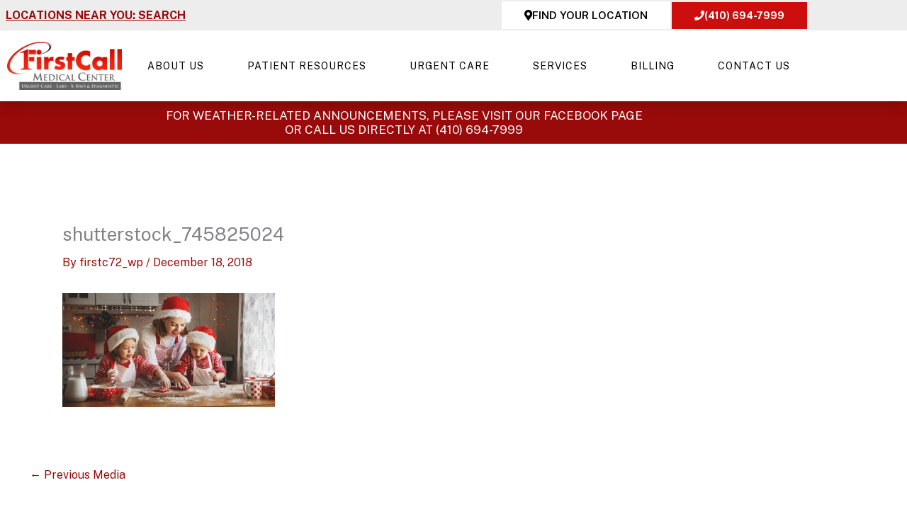

--- FILE ---
content_type: text/html
request_url: https://app.everseat.com/iframe-seats/?practice_id=722
body_size: 2231
content:
<!DOCTYPE html>
<html lang="en">
  <head>
    <meta charset="utf-8">
    <meta http-equiv="X-UA-Compatible" content="IE=edge">
    <meta name="description" content="">
    <meta name="viewport" content="width=device-width, initial-scale=1.0">

    
<meta name="webapp/config/environment" content="%7B%22modulePrefix%22%3A%22webapp%22%2C%22environment%22%3A%22production%22%2C%22rootURL%22%3A%22/%22%2C%22locationType%22%3A%22auto%22%2C%22contentSecurityPolicy%22%3A%7B%22connect-src%22%3A%22%27self%27%20ws%3A%20localhost%3A49152%20*.pubnub.com%22%2C%22font-src%22%3A%22%27self%27%20fonts.gstatic.com%22%2C%22frame-src%22%3A%22%27self%27%20www.google.com%22%2C%22img-src%22%3A%22%27self%27%20data%3A%20*%22%2C%22script-src%22%3A%22%27self%27%20%27unsafe-inline%27%20%27unsafe-eval%27%20www.google-analytics.com%20maps.google.com%20maps.googleapis.com%20localhost%3A49152%22%2C%22style-src%22%3A%22%27self%27%20%27unsafe-inline%27%20hello.myfonts.net%20fonts.googleapis.com%22%7D%2C%22i18n%22%3A%7B%22defaultLocale%22%3A%22en%22%7D%2C%22ember-simple-auth%22%3A%7B%22authenticationRoute%22%3A%22users.sign_in%22%7D%2C%22trackJs%22%3A%7B%22config%22%3A%7B%22token%22%3A%223f06dcb2b1a9429c8cf035dea4811943%22%2C%22enabled%22%3Atrue%7D%7D%2C%22googleAnalytics%22%3A%7B%22webPropertyId%22%3A%22UA-53633240-6%22%2C%22displayFeatures%22%3Afalse%7D%2C%22moment%22%3A%7B%22includeTimezone%22%3A%22all%22%7D%2C%22everseat%22%3A%7B%22appDomain%22%3A%22app.everseat.com%22%2C%22cookieExpiration%22%3A365%2C%22google_api_key%22%3A%22AIzaSyCkC6VJzaJCx1eco_7sgtpmEqvQD8hF7J0%22%2C%22providerStylesheetUrl%22%3A%22https%3A//dashboard.everseat.com/providers/%24%7Bprovider_id%7D/stylesheets%24%7Bstylesheet_id%7D.css%22%2C%22resetPasswordUrl%22%3A%22https%3A//dashboard.everseat.com/users/%24%7Buser_id%7D/force_password_reset%22%2C%22forgotPasswordURL%22%3A%22https%3A//dashboard.everseat.com/users/password/new%22%2C%22confirmURL%22%3A%22https%3A//dashboard.everseat.com/users/confirmation/new%22%2C%22lockedURL%22%3A%22https%3A//dashboard.everseat.com/users/unlock/new%22%2C%22location%22%3A%7B%22cookieName%22%3A%22everseat_location%22%2C%22through_browser%22%3Atrue%2C%22defaultSettings%22%3A%7B%22range%22%3A100%2C%22latlng%22%3A%7B%22lat%22%3A39.3231496%2C%22lng%22%3A-76.63119569999999%7D%2C%22city_state%22%3A%7B%22city%22%3A%22Baltimore%22%2C%22state%22%3A%22MD%22%7D%2C%22description%22%3A%22Baltimore%2C%20MD%22%7D%7D%2C%22pagination%22%3A%7B%22per_page%22%3A10%2C%22search%22%3A%7B%22per_page%22%3A12%7D%2C%22favorites%22%3A%7B%22per_page%22%3A11%7D%7D%2C%22smartBanner%22%3A%7B%22daysHidden%22%3A15%2C%22daysReminder%22%3A90%7D%2C%22messagesFeature%22%3Afalse%2C%22relatientApiUrl%22%3A%22https%3A//schdl.com/relatient%22%7D%2C%22EmberENV%22%3A%7B%22FEATURES%22%3A%7B%7D%2C%22EXTEND_PROTOTYPES%22%3A%7B%22Date%22%3Afalse%7D%7D%2C%22APP%22%3A%7B%22name%22%3A%22webapp%22%2C%22version%22%3A%220.0.0%22%7D%2C%22pubnub%22%3A%7B%22subscribe_key%22%3A%22sub-c-a2ee5466-8abb-11e4-a03c-02ee2ddab7fe%22%2C%22restore%22%3Atrue%2C%22ssl%22%3Atrue%7D%2C%22tinyMCE%22%3A%7B%22load%22%3Atrue%2C%22version%22%3A5%7D%2C%22exportApplicationGlobal%22%3Afalse%2C%22ember-modal-dialog%22%3A%7B%22hasEmberTether%22%3A%221.0.0%22%7D%2C%22ember-addon%22%3A%7B%22versionCompatibility%22%3A%7B%22ember%22%3A%22%3E%3D2.0.0%22%7D%7D%7D" />
<script>
(function(i,s,o,g,r,a,m){i['GoogleAnalyticsObject']=r;i[r]=i[r]||function(){
(i[r].q=i[r].q||[]).push(arguments)},i[r].l=1*new Date();a=s.createElement(o),
m=s.getElementsByTagName(o)[0];a.async=1;a.src=g;m.parentNode.insertBefore(a,m)
})(window,document,'script','https://www.google-analytics.com/analytics.js','ga');

ga('create', 'UA-53633240-6', 'auto');
</script>

    <link rel="stylesheet" href="/assets/vendor-28e0d4b7ddc68bd34863a78c05c9c7ab.css" integrity="">
    <link rel="stylesheet" href="/assets/webapp-dca7500dcb7f30993f24179aeb73ce5d.css" integrity="">
    <link rel="stylesheet" media="screen" href="//fonts.googleapis.com/css?family=Source+Sans+Pro:300,400,600,700,300italic,400italic,600italic,700italic|Arimo:400,400italic,700,700italic">

    <script type="text/javascript" src="https://cdn.tiny.cloud/1/no-api-key/tinymce/5/tinymce.min.js" referrerpolicy="origin"></script>
<script type="text/javascript" id="trackjs-configuration">window._trackJs = {"token":"3f06dcb2b1a9429c8cf035dea4811943","enabled":true};</script>

    <script id="practice-header-js"></script>
  </head>
  <body class="loading">
    <!--[if lte IE 9 ]>
    <div class="alert alert-danger outdated-browser">
      You are using an <strong>outdated</strong> browser. Find out how to upgrade your browser
      and improve your experience by going to
      <a href='http://browsehappy.com' title='Upgrade your browser'>http://browsehappy.com</a>
    </div>
    <![endif]-->
    

    <script src="/assets/vendor-90a2da96709607f61eeb1a704a62c299.js" integrity="sha256-TPGQ5VgdCOjDKqoE/vjifRhsjMXXdlrn9qLTamUfz1o= sha512-/0eYNqbh4iKmEWZAkHVpowbtOD8IqlJn6orKFIQAhXNPovLObGeukMLdfgOVs25/3ziUk53u6GRdxejUNlmkZg==" ></script>
    <script src="/assets/webapp-0d5de5796049de40f13f3d1e0ba26bfd.js" integrity="sha256-1pepdi0y0vTM4j5uCGQyPJBDi3FfVIp9f2GMJsxycGM= sha512-28NKkXUzQdmJtaHUXUwFkQUnpxeWg64pmACkbMargURCi2Q6FS7z/mpVM28uQXTiAG4m7KxtsgK19gbKIe8pUg==" ></script>
    <noscript>Javascript is required for application.</noscript>

    
  </body>
</html>


--- FILE ---
content_type: text/css
request_url: https://www.firstcallmedicalcenter.com/wp-content/uploads/elementor/css/post-1032.css?ver=1769257348
body_size: 1832
content:
.elementor-1032 .elementor-element.elementor-element-a07289d > .elementor-container > .elementor-column > .elementor-widget-wrap{align-content:center;align-items:center;}.elementor-1032 .elementor-element.elementor-element-a07289d:not(.elementor-motion-effects-element-type-background), .elementor-1032 .elementor-element.elementor-element-a07289d > .elementor-motion-effects-container > .elementor-motion-effects-layer{background-color:var( --e-global-color-975439a );}.elementor-1032 .elementor-element.elementor-element-a07289d{border-style:solid;border-width:2px 0px 2px 0px;border-color:var( --e-global-color-975439a );transition:background 0.3s, border 0.3s, border-radius 0.3s, box-shadow 0.3s;z-index:13;}.elementor-1032 .elementor-element.elementor-element-a07289d > .elementor-background-overlay{transition:background 0.3s, border-radius 0.3s, opacity 0.3s;}.elementor-1032 .elementor-element.elementor-element-6147026 > .elementor-widget-container{padding:8px 8px 8px 8px;}.elementor-1032 .elementor-element.elementor-element-6147026 .elementor-heading-title{font-weight:bold;text-transform:uppercase;text-decoration:underline;line-height:1.1em;color:var( --e-global-color-secondary );}.elementor-1032 .elementor-element.elementor-element-15a9a8c.elementor-column > .elementor-widget-wrap{justify-content:flex-end;}.elementor-1032 .elementor-element.elementor-element-e1e790b .elementor-button{background-color:var( --e-global-color-4020fc9 );font-size:15px;font-weight:600;fill:var( --e-global-color-text );color:var( --e-global-color-text );border-radius:0px 0px 0px 0px;padding:12px 32px 12px 32px;}.elementor-1032 .elementor-element.elementor-element-e1e790b .elementor-button:hover, .elementor-1032 .elementor-element.elementor-element-e1e790b .elementor-button:focus{background-color:var( --e-global-color-secondary );color:var( --e-global-color-4020fc9 );}.elementor-1032 .elementor-element.elementor-element-e1e790b{width:auto;max-width:auto;}.elementor-1032 .elementor-element.elementor-element-e1e790b > .elementor-widget-container{margin:0px 1px 0px 1px;}.elementor-1032 .elementor-element.elementor-element-e1e790b .elementor-button-content-wrapper{flex-direction:row;}.elementor-1032 .elementor-element.elementor-element-e1e790b .elementor-button .elementor-button-content-wrapper{gap:12px;}.elementor-1032 .elementor-element.elementor-element-e1e790b .elementor-button:hover svg, .elementor-1032 .elementor-element.elementor-element-e1e790b .elementor-button:focus svg{fill:var( --e-global-color-4020fc9 );}.elementor-1032 .elementor-element.elementor-element-e17ccb4 .elementor-button:hover, .elementor-1032 .elementor-element.elementor-element-e17ccb4 .elementor-button:focus{background-color:var( --e-global-color-secondary );}.elementor-1032 .elementor-element.elementor-element-e17ccb4{width:auto;max-width:auto;}.elementor-1032 .elementor-element.elementor-element-e17ccb4 > .elementor-widget-container{margin:0px 1px 0px 1px;}.elementor-1032 .elementor-element.elementor-element-e17ccb4 .elementor-button-content-wrapper{flex-direction:row;}.elementor-1032 .elementor-element.elementor-element-e17ccb4 .elementor-button .elementor-button-content-wrapper{gap:12px;}.elementor-1032 .elementor-element.elementor-element-e17ccb4 .elementor-button{font-size:14px;font-weight:700;fill:var( --e-global-color-4020fc9 );color:var( --e-global-color-4020fc9 );border-radius:0px 0px 0px 0px;padding:12px 32px 12px 32px;}.elementor-1032 .elementor-element.elementor-element-5c279905 > .elementor-container > .elementor-column > .elementor-widget-wrap{align-content:center;align-items:center;}.elementor-1032 .elementor-element.elementor-element-5c279905:not(.elementor-motion-effects-element-type-background), .elementor-1032 .elementor-element.elementor-element-5c279905 > .elementor-motion-effects-container > .elementor-motion-effects-layer{background-color:var( --e-global-color-4020fc9 );}.elementor-1032 .elementor-element.elementor-element-5c279905{box-shadow:0px 0px 20px 0px rgba(0, 0, 0, 0.3);transition:background 0.3s, border 0.3s, border-radius 0.3s, box-shadow 0.3s;z-index:12;}.elementor-1032 .elementor-element.elementor-element-5c279905 > .elementor-background-overlay{transition:background 0.3s, border-radius 0.3s, opacity 0.3s;}.elementor-1032 .elementor-element.elementor-element-3861e075 > .elementor-widget-container{padding:10px 10px 10px 10px;}.elementor-1032 .elementor-element.elementor-element-3861e075{text-align:start;}.elementor-1032 .elementor-element.elementor-element-3861e075 img{width:250px;max-width:100%;}.elementor-1032 .elementor-element.elementor-element-b2bf1ea .elementor-menu-toggle{margin-left:auto;background-color:#00000000;}.elementor-1032 .elementor-element.elementor-element-b2bf1ea .elementor-nav-menu .elementor-item{font-size:14px;font-weight:400;text-transform:uppercase;letter-spacing:1px;}.elementor-1032 .elementor-element.elementor-element-b2bf1ea .elementor-nav-menu--main .elementor-item{color:var( --e-global-color-text );fill:var( --e-global-color-text );padding-left:8px;padding-right:8px;padding-top:40px;padding-bottom:40px;}.elementor-1032 .elementor-element.elementor-element-b2bf1ea .elementor-nav-menu--main .elementor-item:hover,
					.elementor-1032 .elementor-element.elementor-element-b2bf1ea .elementor-nav-menu--main .elementor-item.elementor-item-active,
					.elementor-1032 .elementor-element.elementor-element-b2bf1ea .elementor-nav-menu--main .elementor-item.highlighted,
					.elementor-1032 .elementor-element.elementor-element-b2bf1ea .elementor-nav-menu--main .elementor-item:focus{color:var( --e-global-color-primary );fill:var( --e-global-color-primary );}.elementor-1032 .elementor-element.elementor-element-b2bf1ea .elementor-nav-menu--main:not(.e--pointer-framed) .elementor-item:before,
					.elementor-1032 .elementor-element.elementor-element-b2bf1ea .elementor-nav-menu--main:not(.e--pointer-framed) .elementor-item:after{background-color:var( --e-global-color-primary );}.elementor-1032 .elementor-element.elementor-element-b2bf1ea .e--pointer-framed .elementor-item:before,
					.elementor-1032 .elementor-element.elementor-element-b2bf1ea .e--pointer-framed .elementor-item:after{border-color:var( --e-global-color-primary );}.elementor-1032 .elementor-element.elementor-element-b2bf1ea .elementor-nav-menu--main:not(.e--pointer-framed) .elementor-item.elementor-item-active:before,
					.elementor-1032 .elementor-element.elementor-element-b2bf1ea .elementor-nav-menu--main:not(.e--pointer-framed) .elementor-item.elementor-item-active:after{background-color:var( --e-global-color-primary );}.elementor-1032 .elementor-element.elementor-element-b2bf1ea .e--pointer-framed .elementor-item.elementor-item-active:before,
					.elementor-1032 .elementor-element.elementor-element-b2bf1ea .e--pointer-framed .elementor-item.elementor-item-active:after{border-color:var( --e-global-color-primary );}.elementor-1032 .elementor-element.elementor-element-b2bf1ea .e--pointer-framed .elementor-item:before{border-width:3px;}.elementor-1032 .elementor-element.elementor-element-b2bf1ea .e--pointer-framed.e--animation-draw .elementor-item:before{border-width:0 0 3px 3px;}.elementor-1032 .elementor-element.elementor-element-b2bf1ea .e--pointer-framed.e--animation-draw .elementor-item:after{border-width:3px 3px 0 0;}.elementor-1032 .elementor-element.elementor-element-b2bf1ea .e--pointer-framed.e--animation-corners .elementor-item:before{border-width:3px 0 0 3px;}.elementor-1032 .elementor-element.elementor-element-b2bf1ea .e--pointer-framed.e--animation-corners .elementor-item:after{border-width:0 3px 3px 0;}.elementor-1032 .elementor-element.elementor-element-b2bf1ea .e--pointer-underline .elementor-item:after,
					 .elementor-1032 .elementor-element.elementor-element-b2bf1ea .e--pointer-overline .elementor-item:before,
					 .elementor-1032 .elementor-element.elementor-element-b2bf1ea .e--pointer-double-line .elementor-item:before,
					 .elementor-1032 .elementor-element.elementor-element-b2bf1ea .e--pointer-double-line .elementor-item:after{height:3px;}.elementor-1032 .elementor-element.elementor-element-b2bf1ea{--e-nav-menu-horizontal-menu-item-margin:calc( 0px / 2 );}.elementor-1032 .elementor-element.elementor-element-b2bf1ea .elementor-nav-menu--main:not(.elementor-nav-menu--layout-horizontal) .elementor-nav-menu > li:not(:last-child){margin-bottom:0px;}.elementor-1032 .elementor-element.elementor-element-b2bf1ea .elementor-nav-menu--dropdown a, .elementor-1032 .elementor-element.elementor-element-b2bf1ea .elementor-menu-toggle{color:var( --e-global-color-text );fill:var( --e-global-color-text );}.elementor-1032 .elementor-element.elementor-element-b2bf1ea .elementor-nav-menu--dropdown{background-color:var( --e-global-color-4020fc9 );}.elementor-1032 .elementor-element.elementor-element-b2bf1ea .elementor-nav-menu--dropdown a:hover,
					.elementor-1032 .elementor-element.elementor-element-b2bf1ea .elementor-nav-menu--dropdown a:focus,
					.elementor-1032 .elementor-element.elementor-element-b2bf1ea .elementor-nav-menu--dropdown a.elementor-item-active,
					.elementor-1032 .elementor-element.elementor-element-b2bf1ea .elementor-nav-menu--dropdown a.highlighted,
					.elementor-1032 .elementor-element.elementor-element-b2bf1ea .elementor-menu-toggle:hover,
					.elementor-1032 .elementor-element.elementor-element-b2bf1ea .elementor-menu-toggle:focus{color:var( --e-global-color-4020fc9 );}.elementor-1032 .elementor-element.elementor-element-b2bf1ea .elementor-nav-menu--dropdown a:hover,
					.elementor-1032 .elementor-element.elementor-element-b2bf1ea .elementor-nav-menu--dropdown a:focus,
					.elementor-1032 .elementor-element.elementor-element-b2bf1ea .elementor-nav-menu--dropdown a.elementor-item-active,
					.elementor-1032 .elementor-element.elementor-element-b2bf1ea .elementor-nav-menu--dropdown a.highlighted{background-color:var( --e-global-color-primary );}.elementor-1032 .elementor-element.elementor-element-b2bf1ea .elementor-nav-menu--dropdown a.elementor-item-active{color:var( --e-global-color-secondary );background-color:var( --e-global-color-4020fc9 );}.elementor-1032 .elementor-element.elementor-element-b2bf1ea .elementor-nav-menu--dropdown .elementor-item, .elementor-1032 .elementor-element.elementor-element-b2bf1ea .elementor-nav-menu--dropdown  .elementor-sub-item{font-size:15px;}.elementor-1032 .elementor-element.elementor-element-b2bf1ea .elementor-nav-menu--main .elementor-nav-menu--dropdown, .elementor-1032 .elementor-element.elementor-element-b2bf1ea .elementor-nav-menu__container.elementor-nav-menu--dropdown{box-shadow:0px 0px 20px 0px rgba(0, 0, 0, 0.1);}.elementor-1032 .elementor-element.elementor-element-b2bf1ea .elementor-nav-menu--dropdown a{padding-left:12px;padding-right:12px;padding-top:14px;padding-bottom:14px;}.elementor-1032 .elementor-element.elementor-element-b2bf1ea .elementor-nav-menu--dropdown li:not(:last-child){border-style:solid;border-color:#F2F2F2;border-bottom-width:1px;}.elementor-1032 .elementor-element.elementor-element-b2bf1ea div.elementor-menu-toggle{color:var( --e-global-color-text );}.elementor-1032 .elementor-element.elementor-element-b2bf1ea div.elementor-menu-toggle svg{fill:var( --e-global-color-text );}.elementor-1032 .elementor-element.elementor-element-b2bf1ea div.elementor-menu-toggle:hover, .elementor-1032 .elementor-element.elementor-element-b2bf1ea div.elementor-menu-toggle:focus{color:var( --e-global-color-accent );}.elementor-1032 .elementor-element.elementor-element-b2bf1ea div.elementor-menu-toggle:hover svg, .elementor-1032 .elementor-element.elementor-element-b2bf1ea div.elementor-menu-toggle:focus svg{fill:var( --e-global-color-accent );}.elementor-1032 .elementor-element.elementor-element-b2bf1ea .elementor-menu-toggle:hover, .elementor-1032 .elementor-element.elementor-element-b2bf1ea .elementor-menu-toggle:focus{background-color:#00000000;}.elementor-1032 .elementor-element.elementor-element-6120a40:not(.elementor-motion-effects-element-type-background), .elementor-1032 .elementor-element.elementor-element-6120a40 > .elementor-motion-effects-container > .elementor-motion-effects-layer{background-color:var( --e-global-color-secondary );}.elementor-1032 .elementor-element.elementor-element-6120a40{transition:background 0.3s, border 0.3s, border-radius 0.3s, box-shadow 0.3s;}.elementor-1032 .elementor-element.elementor-element-6120a40 > .elementor-background-overlay{transition:background 0.3s, border-radius 0.3s, opacity 0.3s;}.elementor-1032 .elementor-element.elementor-element-b2c2a27{text-align:center;}.elementor-1032 .elementor-element.elementor-element-b2c2a27 .elementor-heading-title{font-size:17px;text-transform:uppercase;line-height:20px;color:var( --e-global-color-4020fc9 );}.elementor-theme-builder-content-area{height:400px;}.elementor-location-header:before, .elementor-location-footer:before{content:"";display:table;clear:both;}@media(max-width:767px){.elementor-1032 .elementor-element.elementor-element-9a18390{width:100%;}.elementor-1032 .elementor-element.elementor-element-6147026{text-align:center;}.elementor-1032 .elementor-element.elementor-element-6147026 .elementor-heading-title{font-size:13px;}.elementor-1032 .elementor-element.elementor-element-15a9a8c{width:100%;}.elementor-1032 .elementor-element.elementor-element-e17ccb4{width:100%;max-width:100%;}.elementor-1032 .elementor-element.elementor-element-e17ccb4 > .elementor-widget-container{margin:0px 0px 0px 0px;}.elementor-1032 .elementor-element.elementor-element-e17ccb4 .elementor-button{font-size:14px;padding:10px 10px 10px 10px;}.elementor-1032 .elementor-element.elementor-element-6cbd5834{width:50%;}.elementor-1032 .elementor-element.elementor-element-58bb3e53{width:50%;}.elementor-1032 .elementor-element.elementor-element-58bb3e53 > .elementor-element-populated{padding:10px 10px 10px 10px;}.elementor-1032 .elementor-element.elementor-element-b2bf1ea .elementor-nav-menu--dropdown .elementor-item, .elementor-1032 .elementor-element.elementor-element-b2bf1ea .elementor-nav-menu--dropdown  .elementor-sub-item{font-size:15px;}.elementor-1032 .elementor-element.elementor-element-b2bf1ea .elementor-nav-menu--dropdown a{padding-left:10px;padding-right:10px;padding-top:10px;padding-bottom:10px;}.elementor-1032 .elementor-element.elementor-element-b2bf1ea{--nav-menu-icon-size:32px;}}@media(min-width:768px){.elementor-1032 .elementor-element.elementor-element-9a18390{width:30%;}.elementor-1032 .elementor-element.elementor-element-15a9a8c{width:70%;}.elementor-1032 .elementor-element.elementor-element-6cbd5834{width:16%;}.elementor-1032 .elementor-element.elementor-element-58bb3e53{width:84%;}}/* Start custom CSS for heading, class: .elementor-element-6147026 */.elementor-1032 .elementor-element.elementor-element-6147026 em { font-family:"Public Sans", sans-serif; color:#000; font-style:normal; text-transform:none; letter-spacing:0; }/* End custom CSS */

--- FILE ---
content_type: text/css
request_url: https://www.firstcallmedicalcenter.com/wp-content/cache/busting/1/sccss.css?ver=1766426945
body_size: 2502
content:
/* Removing the weather alert banner and Faster than ER section */
.page-id-6484 .elementor-section.elementor-top-section.elementor-element.elementor-element-6120a40.elementor-section-boxed.elementor-section-height-default.elementor-section-height-default {
	display: none !important;
}

.page-id-6484 .elementor-section.elementor-top-section.elementor-element.elementor-element-1bc06c3.elementor-section-full_width.elementor-section-height-default.elementor-section-height-default {
	display: none !important;
}

/* Removing the Explore Topics section from the weightloss page */
.page-id-6484 .elementor-column.elementor-col-50.elementor-top-column.elementor-element.elementor-element-df3412b {
	display: none !important;
}

/* make the column full width on the weightloss page */
.page-id-6484 .elementor-column.elementor-col-50.elementor-top-column.elementor-element.elementor-element-9b04dc4 {
	width: 125% !important;
}

/* header */
body.home header .logo-nav .logo img { transition:all 0.2s; }

body header .logo-nav:not(.elementor-sticky--effects) { background:transparent!important;}

body header .logo-nav.elementor-sticky--effects { background:#fff; box-shadow:0 0 20px rgba(0,0,0,0.2);  }



.home .logo-nav:not(.elementor-sticky--effects) nav .elementor-item.menu-link:after { background-color:transparent!important; }
header .logo-nav nav .contact .elementor-item.menu-link:after { display:none!important; }

/* tranparent header
body.home header .logo-nav:not(.elementor-sticky--effects) nav .elementor-item.menu-link { color:#fff; text-shadow:0 0 20px rgba(0,0,0,0.5); } body.home header .logo-nav { margin-bottom:-110px; }
*/


header nav .contact.menu-item a { border:2px solid var( --e-global-color-primary ); padding:10px 24px!important; border-radius:333px; font-weight:600!important; display:block; text-align:center; vertical-align:middle;  margin:0 20px; color:var( --e-global-color-primary )!important; text-transform:uppercase; letter-spacing:1px; }
header nav .contact.menu-item a:hover { background:var( --e-global-color-secondary );border-color:var( --e-global-color-secondary ); color:#fff!important; }
header nav .contact.menu-item { vertical-align:center!important; display:flex; flex-flow:column nowrap; justify-content:center; }

@media screen and (max-width: 767px) {
header nav .contact.menu-item { background: var( --e-global-color-primary )!important; }
header nav .contact.menu-item a { color:#fff!important; border:none!important; border-radius:0!important; }
}


/* end header */




/* home page */

.home-hero .hero-content h1 { color:#fff; margin-bottom:0; line-height:1.05; }
.home-hero .hero-content h1 strong { display:block; font-weight:500; }
.home-hero .hero-content .wait-time em, .home-hero .hero-content .wait-time strong { color:#fff!important; }
.home-hero .hero-content .wait-time .elementor-heading-title { font-size:15px; background:rgba(0,0,0,0.5); display:inline-block; padding:10px 14px; border-radius:3px; margin-bottom:20px;}
.home-hero .elementor-cta__content { max-width:500px; margin-left:auto; }





.service-boxes .service-box .elementor-cta__bg-overlay { 
background-image: linear-gradient(180deg, rgba(0,0,0,0.50) 0%, rgba(0,0,0,0.00) 40%); }
.service-boxes .service-box h2 { margin-bottom:0; text-shadow:0 0 20px rgba(0,0,0,0.5); }
.service-boxes .elementor-widget-wrap .service-box:nth-child(2) .elementor-cta__bg.elementor-bg { background-position:center top; }




/* service card slider */
.post_slide.servicecards .ecs-posts.elementor-grid { grid-column-gap:0; }
.post_slide.servicecards .swiper-container.swiper-container-initialized { padding:40px 0; }
.post_slide.servicecards .swiper-container.swiper-container-initialized:before { content:''; display:block; width:40%; height:100%; position:absolute; top:0; left:0; z-index:8; background-image: linear-gradient(270deg, rgba(237,237,237,0.00) 0%, rgba(237,237,237,1.00) 100%); pointer-events:none;
 }
.post_slide.servicecards .swiper-container.swiper-container-initialized:after { content:''; display:block; width:40%; height:100%; position:absolute; top:0; left:60%; z-index:1;  background-image: linear-gradient(-270deg, rgba(237,237,237,0.00) 0%, rgba(237,237,237,1.00) 100%);  }
.post_slide.servicecards article.swiper-slide { transition:all 0.35s!important;  }
.post_slide.servicecards article.swiper-slide-next { transform:scale(1.1); box-shadow:0 0 20px rgba(0,0,0,0.25); z-index:99; }
.post_slide.servicecards article:not(.swiper-slide-next) { transform:scale(0.9); }
.post_slide.servicecards .swiper-button-prev { background:url(/wp-content/uploads/2021/04/fcu-swiper-button-alt.svg); background-repeat:no-repeat; background-position:center center; background-size:contain; transition:all 0.3s; }
.post_slide.servicecards .swiper-button-next { background:url(/wp-content/uploads/2021/04/fcu-swiper-button.svg); background-repeat:no-repeat; background-position:center center; background-size:contain; transition:all 0.3s; }
.post_slide.servicecards .swiper-button-prev:hover, .post_slide.servicecards .swiper-button-next:hover { transform:scale(1.25); }
.post_slide.servicecards .swiper-pagination { display:none; }
.post_slide.servicecards article.swiper-slide h3 { margin-bottom:0; }
/* end service card slider */


/* doctors slider */
.doctors .elementor-cta { display:flex; }
.doctors .elementor-cta .elementor-cta__bg-wrapper { order:1; }
.doctors .elementor-cta .elementor-cta__content { order:0; }
.doctors .elementor-widget-call-to-action .elementor-widget-container { border-bottom-right-radius:0!important; border-bottom-left-radius:0!important;}
.doctors article.doctor, .ecs-posts article.page_type-service-page { border-radius:3px; border:2px solid #fff; }
/* end doctors slider */




/* end home page */


/* hours widget */

.sidebar-hours form.hours table, .sidebar-hours form.hours table * { border:none; padding:0; }
.sidebar-hours form.hours th, .sidebar-hours form.hours .highlighted, .sidebar-hours form.hours tr.op-row-day.highlighted td, .sidebar-hours form.hours tr.op-row-day.highlighted th { font-weight:400; color:#000;}
.sidebar-hours form.hours tr:not(.highlighted) th, .sidebar-hours form.hours tr:not(.highlighted) td { color:#717171; }
.sidebar-hours form.hours .highlighted .op-period-time { font-weight:bold; }
.sidebar-hours form.hours span.op-closed { text-transform:uppercase; font-weight:bold; letter-spacing:1px; color:rgba(0,0,0,0.5);  }
.sidebar-hours form.hours tr:not(.highlighted) { font-size:0; }
.sidebar-hours form.hours #hours-show ~ table tr { transition:all 0.2s; }
.sidebar-hours form.hours #hours-show:checked ~ table tr { font-size:1em; }
.sidebar-hours form.hours #hours-show { width:0; height:0; opacity:0; }
.sidebar-hours form.hours #hours-show ~ label { color:var( --e-global-color-primary ); font-weight:600; font-size:15px; text-transform:uppercase; letter-spacing:1px; display:block; width:100%; transition:all 0.2s; }
.sidebar-hours form.hours #hours-show ~ label:hover { cursor:pointer; color:#000; }
  
.sidebar-hours .hours { display:flex; flex-flow:column wrap; background:#fff; box-shadow:0 0 20px rgba(0,0,0,0.1);  padding-bottom:8px; border-radius:3px; overflow:hidden; }
.sidebar-hours .hours h3 { order:0; margin-bottom:8px; font-size:16px; font-weight:500; text-transform:uppercase; letter-spacing:1px; background:#eee; padding:10px 12px; line-height:1.1; }
.sidebar-hours .hours table { order:1; margin-bottom:0;  }
.sidebar-hours .hours input { order:2; }
.sidebar-hours .hours label { order:3; }
.sidebar-hours .hours table, .sidebar-hours .hours label { padding:0 12px!important; }
.sidebar-hours .hours label i { margin-right:0.5em; }
.sidebar-hours form.hours #hours-show:checked ~ label i { transform:rotate(180deg); }
.sidebar-hours form.hours #hours-show:checked ~ table tr:not(:last-child) td,
.sidebar-hours form.hours #hours-show:checked ~ table tr:not(:last-child) th { border-bottom:1px solid #eee; }
.sidebar-hours form.hours #hours-show:not(:checked) ~ label span:before { content:'Expand '; }
.sidebar-hours form.hours #hours-show:checked ~ label span:before { content:'Collapse '; }
.sidebar-hours form.hours table tr.highlighted th { font-weight:600!important; }
.sidebar-hours form.hours #hours-show:checked ~ table tr.highlighted th, .sidebar-hours form.hours #hours-show:checked ~ table tr.highlighted td { color:var( --e-global-color-primary ); }
/* end hours widget */

/* service page */


.sidebar-nav .elementor-widget-container { box-shadow:0 0 20px rgba(0,0,0,0.1); border-radius:3px; overflow:hidden; }
.sidebar-nav ul { list-style:none; margin:0; }
.sidebar-nav h5 { order: 0; font-size: 16px; font-weight: 500; text-transform: uppercase; letter-spacing: 1px; background: var( --e-global-color-secondary ); padding: 10px 12px; line-height: 1.1; color:#fff; }

.sidebar-nav ul li { line-height:1; padding:0; }
.sidebar-nav ul li a { padding:10px 12px; display:block; font-size:14px; color:#000; line-height:1.2; }
.sidebar-nav ul li a:hover { background:#eee; color:var( --e-global-color-primary );}
.sidebar-nav ul li:not(:last-child) { border-bottom:1px solid #eee; }



/* end service page */


/* booking popup */

.popup-frame iframe { min-height:100vh; }

/* end booking popup */


/* footer */

footer .footer-nav ul { list-style:none; margin:0; }
footer .footer-nav ul.sub-menu { display:none; }

/* end footer */



/* misc tweaks */


ul.insurance-list li { line-height:1.5; margin-bottom:12px; font-weight:500; }
@media screen and (min-width: 767px) { ul.insurance-list { column-count:2; margin-top:20px; } }

html body:not(.elementor-page) .page-content-container { max-width:1140px; margin:auto; padding:30px; }
.ast-icon.icon-arrow { display:none!important; }

html body .elementor-widget-text-editor p:last-child, .elementor-widget-theme-post-content p:last-child { margin-bottom:0; }

html, html body { overflow-x:hidden; }

.single-review .page-title-container h1:before { content:'Review: '; }
.services-grid .elementor-cta__bg-wrapper { min-height:90px!important; }
/* end misc tweaks */